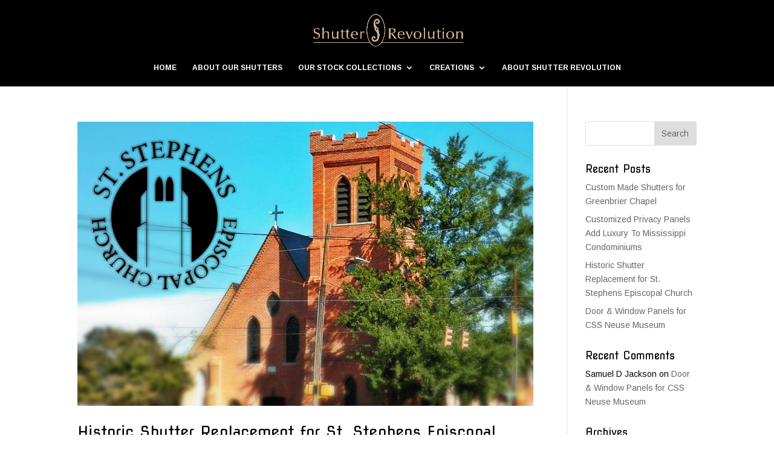

--- FILE ---
content_type: text/html; charset=UTF-8
request_url: https://www.shutterrevolution.com/tag/louver/
body_size: 5037
content:



<!DOCTYPE html>
<html lang="en-US">
<head>
	<meta charset="UTF-8" />
<meta http-equiv="X-UA-Compatible" content="IE=edge">
	<link rel="pingback" href="https://www.shutterrevolution.com/xmlrpc.php" />

	<script type="text/javascript">
		document.documentElement.className = 'js';
	</script>

	<script>var et_site_url='https://www.shutterrevolution.com';var et_post_id='0';function et_core_page_resource_fallback(a,b){"undefined"===typeof b&&(b=a.sheet.cssRules&&0===a.sheet.cssRules.length);b&&(a.onerror=null,a.onload=null,a.href?a.href=et_site_url+"/?et_core_page_resource="+a.id+et_post_id:a.src&&(a.src=et_site_url+"/?et_core_page_resource="+a.id+et_post_id))}
</script><title>louver | Shutter Revolution</title>
<meta name='robots' content='max-image-preview:large' />
<link rel='dns-prefetch' href='//s.w.org' />
<link rel="alternate" type="application/rss+xml" title="Shutter Revolution &raquo; Feed" href="https://www.shutterrevolution.com/feed/" />
<link rel="alternate" type="application/rss+xml" title="Shutter Revolution &raquo; Comments Feed" href="https://www.shutterrevolution.com/comments/feed/" />
<link rel="alternate" type="application/rss+xml" title="Shutter Revolution &raquo; louver Tag Feed" href="https://www.shutterrevolution.com/tag/louver/feed/" />
		<script type="text/javascript">
			window._wpemojiSettings = {"baseUrl":"https:\/\/s.w.org\/images\/core\/emoji\/13.1.0\/72x72\/","ext":".png","svgUrl":"https:\/\/s.w.org\/images\/core\/emoji\/13.1.0\/svg\/","svgExt":".svg","source":{"concatemoji":"https:\/\/www.shutterrevolution.com\/wp-includes\/js\/wp-emoji-release.min.js?ver=5.8.12"}};
			!function(e,a,t){var n,r,o,i=a.createElement("canvas"),p=i.getContext&&i.getContext("2d");function s(e,t){var a=String.fromCharCode;p.clearRect(0,0,i.width,i.height),p.fillText(a.apply(this,e),0,0);e=i.toDataURL();return p.clearRect(0,0,i.width,i.height),p.fillText(a.apply(this,t),0,0),e===i.toDataURL()}function c(e){var t=a.createElement("script");t.src=e,t.defer=t.type="text/javascript",a.getElementsByTagName("head")[0].appendChild(t)}for(o=Array("flag","emoji"),t.supports={everything:!0,everythingExceptFlag:!0},r=0;r<o.length;r++)t.supports[o[r]]=function(e){if(!p||!p.fillText)return!1;switch(p.textBaseline="top",p.font="600 32px Arial",e){case"flag":return s([127987,65039,8205,9895,65039],[127987,65039,8203,9895,65039])?!1:!s([55356,56826,55356,56819],[55356,56826,8203,55356,56819])&&!s([55356,57332,56128,56423,56128,56418,56128,56421,56128,56430,56128,56423,56128,56447],[55356,57332,8203,56128,56423,8203,56128,56418,8203,56128,56421,8203,56128,56430,8203,56128,56423,8203,56128,56447]);case"emoji":return!s([10084,65039,8205,55357,56613],[10084,65039,8203,55357,56613])}return!1}(o[r]),t.supports.everything=t.supports.everything&&t.supports[o[r]],"flag"!==o[r]&&(t.supports.everythingExceptFlag=t.supports.everythingExceptFlag&&t.supports[o[r]]);t.supports.everythingExceptFlag=t.supports.everythingExceptFlag&&!t.supports.flag,t.DOMReady=!1,t.readyCallback=function(){t.DOMReady=!0},t.supports.everything||(n=function(){t.readyCallback()},a.addEventListener?(a.addEventListener("DOMContentLoaded",n,!1),e.addEventListener("load",n,!1)):(e.attachEvent("onload",n),a.attachEvent("onreadystatechange",function(){"complete"===a.readyState&&t.readyCallback()})),(n=t.source||{}).concatemoji?c(n.concatemoji):n.wpemoji&&n.twemoji&&(c(n.twemoji),c(n.wpemoji)))}(window,document,window._wpemojiSettings);
		</script>
		<meta content="Divi v.4.4.8" name="generator"/><style type="text/css">
img.wp-smiley,
img.emoji {
	display: inline !important;
	border: none !important;
	box-shadow: none !important;
	height: 1em !important;
	width: 1em !important;
	margin: 0 .07em !important;
	vertical-align: -0.1em !important;
	background: none !important;
	padding: 0 !important;
}
</style>
	<link rel='stylesheet' id='wp-block-library-css'  href='https://www.shutterrevolution.com/wp-includes/css/dist/block-library/style.min.css?ver=5.8.12' type='text/css' media='all' />
<link rel='stylesheet' id='divi-style-css'  href='https://www.shutterrevolution.com/wp-content/themes/Divi/style.css?ver=4.4.8' type='text/css' media='all' />
<link rel='stylesheet' id='dashicons-css'  href='https://www.shutterrevolution.com/wp-includes/css/dashicons.min.css?ver=5.8.12' type='text/css' media='all' />
<script type='text/javascript' src='https://www.shutterrevolution.com/wp-includes/js/jquery/jquery.min.js?ver=3.6.0' id='jquery-core-js'></script>
<script type='text/javascript' src='https://www.shutterrevolution.com/wp-includes/js/jquery/jquery-migrate.min.js?ver=3.3.2' id='jquery-migrate-js'></script>
<script type='text/javascript' src='https://www.shutterrevolution.com/wp-content/themes/Divi/core/admin/js/es6-promise.auto.min.js?ver=5.8.12' id='es6-promise-js'></script>
<script type='text/javascript' id='et-core-api-spam-recaptcha-js-extra'>
/* <![CDATA[ */
var et_core_api_spam_recaptcha = {"site_key":"","page_action":{"action":"historic_shutter_replacement_for_st_stephens_episcopal_church"}};
/* ]]> */
</script>
<script type='text/javascript' src='https://www.shutterrevolution.com/wp-content/themes/Divi/core/admin/js/recaptcha.js?ver=5.8.12' id='et-core-api-spam-recaptcha-js'></script>
<link rel="https://api.w.org/" href="https://www.shutterrevolution.com/wp-json/" /><link rel="alternate" type="application/json" href="https://www.shutterrevolution.com/wp-json/wp/v2/tags/32" /><link rel="EditURI" type="application/rsd+xml" title="RSD" href="https://www.shutterrevolution.com/xmlrpc.php?rsd" />
<link rel="wlwmanifest" type="application/wlwmanifest+xml" href="https://www.shutterrevolution.com/wp-includes/wlwmanifest.xml" /> 
<meta name="generator" content="WordPress 5.8.12" />
<meta name="viewport" content="width=device-width, initial-scale=1.0, maximum-scale=1.0, user-scalable=0" /><meta name="p:domain_verify" content="afdfecd4e4b5425e9c900c13bb702da0"><link rel="icon" href="https://www.shutterrevolution.com/wp-content/uploads/2016/11/cropped-shuttericon-brown-32x32.png" sizes="32x32" />
<link rel="icon" href="https://www.shutterrevolution.com/wp-content/uploads/2016/11/cropped-shuttericon-brown-192x192.png" sizes="192x192" />
<link rel="apple-touch-icon" href="https://www.shutterrevolution.com/wp-content/uploads/2016/11/cropped-shuttericon-brown-180x180.png" />
<meta name="msapplication-TileImage" content="https://www.shutterrevolution.com/wp-content/uploads/2016/11/cropped-shuttericon-brown-270x270.png" />
<link rel="stylesheet" id="et-divi-customizer-global-cached-inline-styles" href="https://www.shutterrevolution.com/wp-content/et-cache/global/et-divi-customizer-global-176745862664.min.css" onerror="et_core_page_resource_fallback(this, true)" onload="et_core_page_resource_fallback(this)" /></head>
<body class="archive tag tag-louver tag-32 et_pb_button_helper_class et_fullwidth_nav et_fixed_nav et_show_nav et_hide_fixed_logo et_primary_nav_dropdown_animation_fade et_secondary_nav_dropdown_animation_fade et_header_style_centered et_pb_footer_columns_1_4__3_4 et_cover_background et_pb_gutter osx et_pb_gutters3 et_pb_pagebuilder_layout et_smooth_scroll et_right_sidebar et_divi_theme et-db et_minified_js et_minified_css">
	<div id="page-container">

	
	
			<header id="main-header" data-height-onload="66">
			<div class="container clearfix et_menu_container">
							<div class="logo_container">
					<span class="logo_helper"></span>
					<a href="https://www.shutterrevolution.com/">
						<img src="https://www.shutterrevolution.com/wp-content/uploads/2016/11/sr-logo.png" alt="Shutter Revolution" id="logo" data-height-percentage="54" />
					</a>
				</div>
							<div id="et-top-navigation" data-height="66" data-fixed-height="40">
											<nav id="top-menu-nav">
						<ul id="top-menu" class="nav"><li id="menu-item-63" class="menu-item menu-item-type-post_type menu-item-object-page menu-item-home menu-item-63"><a href="https://www.shutterrevolution.com/">HOME</a></li>
<li id="menu-item-61" class="menu-item menu-item-type-post_type menu-item-object-page menu-item-61"><a href="https://www.shutterrevolution.com/about-our-shutters/">ABOUT OUR SHUTTERS</a></li>
<li id="menu-item-60" class="menu-item menu-item-type-post_type menu-item-object-page menu-item-has-children menu-item-60"><a href="https://www.shutterrevolution.com/our-stock-collections/">OUR STOCK COLLECTIONS</a>
<ul class="sub-menu">
	<li id="menu-item-247" class="menu-item menu-item-type-post_type menu-item-object-page menu-item-247"><a href="https://www.shutterrevolution.com/regal/">REGAL</a></li>
	<li id="menu-item-245" class="menu-item menu-item-type-post_type menu-item-object-page menu-item-245"><a href="https://www.shutterrevolution.com/harmony/">HARMONY</a></li>
	<li id="menu-item-246" class="menu-item menu-item-type-post_type menu-item-object-page menu-item-246"><a href="https://www.shutterrevolution.com/dominion/">DOMINION</a></li>
	<li id="menu-item-244" class="menu-item menu-item-type-post_type menu-item-object-page menu-item-244"><a href="https://www.shutterrevolution.com/weather-bull/">WEATHER BULL</a></li>
</ul>
</li>
<li id="menu-item-1677" class="menu-item menu-item-type-post_type menu-item-object-page menu-item-has-children menu-item-1677"><a href="https://www.shutterrevolution.com/creations/">CREATIONS</a>
<ul class="sub-menu">
	<li id="menu-item-1678" class="menu-item menu-item-type-post_type menu-item-object-page menu-item-1678"><a href="https://www.shutterrevolution.com/creations/">CREATIONS SERVICE</a></li>
	<li id="menu-item-1295" class="menu-item menu-item-type-post_type menu-item-object-page menu-item-1295"><a href="https://www.shutterrevolution.com/specialties/">CREATIONS PROJECTS</a></li>
</ul>
</li>
<li id="menu-item-62" class="menu-item menu-item-type-post_type menu-item-object-page menu-item-62"><a href="https://www.shutterrevolution.com/about-shutter-revolution/">ABOUT SHUTTER REVOLUTION</a></li>
</ul>						</nav>
					
					
					
					
					<div id="et_mobile_nav_menu">
				<div class="mobile_nav closed">
					<span class="select_page">Select Page</span>
					<span class="mobile_menu_bar mobile_menu_bar_toggle"></span>
				</div>
			</div>				</div> <!-- #et-top-navigation -->
			</div> <!-- .container -->
			<div class="et_search_outer">
				<div class="container et_search_form_container">
					<form role="search" method="get" class="et-search-form" action="https://www.shutterrevolution.com/">
					<input type="search" class="et-search-field" placeholder="Search &hellip;" value="" name="s" title="Search for:" />					</form>
					<span class="et_close_search_field"></span>
				</div>
			</div>
		</header> <!-- #main-header -->
			<div id="et-main-area">
	
<div id="main-content">
	<div class="container">
		<div id="content-area" class="clearfix">
			<div id="left-area">
		
					<article id="post-1369" class="et_pb_post post-1369 post type-post status-publish format-standard has-post-thumbnail hentry category-project tag-custom tag-historic tag-louver tag-louvered tag-replacement tag-shutter tag-speciality tag-vintage">

											<a class="entry-featured-image-url" href="https://www.shutterrevolution.com/historic-shutter-replacement-for-st-stephens-episcopal-church/">
								<img src="https://www.shutterrevolution.com/wp-content/uploads/2017/11/sslcgpromo-1080x675.jpg" alt="Historic Shutter Replacement for St. Stephens Episcopal Church" class="" width='1080' height='675' srcset="https://www.shutterrevolution.com/wp-content/uploads/2017/11/sslcgpromo-1080x675.jpg 1080w, https://www.shutterrevolution.com/wp-content/uploads/2017/11/sslcgpromo-400x250.jpg 400w" sizes="(max-width: 1080px) 100vw, 1080px" />							</a>
					
															<h2 class="entry-title"><a href="https://www.shutterrevolution.com/historic-shutter-replacement-for-st-stephens-episcopal-church/">Historic Shutter Replacement for St. Stephens Episcopal Church</a></h2>
					
					<p class="post-meta"> by <span class="author vcard"><a href="https://www.shutterrevolution.com/author/samuel-jackson/" title="Posts by Samuel Jackson" rel="author">Samuel Jackson</a></span> | <span class="published">Nov 14, 2017</span> | <a href="https://www.shutterrevolution.com/category/project/" rel="category tag">Project</a></p>Shutter Revolution isn’t your average, run of the mill factory that only makes specific items. We are a union of artisans that craft elaborate creations for just about any project. Below is just one of the many custom projects that we have accomplished. PROJECT...				
					</article> <!-- .et_pb_post -->
			<div class="pagination clearfix">
	<div class="alignleft"></div>
	<div class="alignright"></div>
</div>			</div> <!-- #left-area -->

				<div id="sidebar">
		<div id="search-2" class="et_pb_widget widget_search"><form role="search" method="get" id="searchform" class="searchform" action="https://www.shutterrevolution.com/">
				<div>
					<label class="screen-reader-text" for="s">Search for:</label>
					<input type="text" value="" name="s" id="s" />
					<input type="submit" id="searchsubmit" value="Search" />
				</div>
			</form></div> <!-- end .et_pb_widget -->
		<div id="recent-posts-2" class="et_pb_widget widget_recent_entries">
		<h4 class="widgettitle">Recent Posts</h4>
		<ul>
											<li>
					<a href="https://www.shutterrevolution.com/custom-made-shutters-for-greenbrier-chapel/">Custom Made Shutters for Greenbrier Chapel</a>
									</li>
											<li>
					<a href="https://www.shutterrevolution.com/customized-privacy-panels-add-luxury-to-mississippi-condominiums/">Customized Privacy Panels Add Luxury To Mississippi Condominiums</a>
									</li>
											<li>
					<a href="https://www.shutterrevolution.com/historic-shutter-replacement-for-st-stephens-episcopal-church/">Historic Shutter Replacement for St. Stephens Episcopal Church</a>
									</li>
											<li>
					<a href="https://www.shutterrevolution.com/door-window-panels-for-css-neuse-museum/">Door &#038; Window Panels for CSS Neuse Museum</a>
									</li>
					</ul>

		</div> <!-- end .et_pb_widget --><div id="recent-comments-2" class="et_pb_widget widget_recent_comments"><h4 class="widgettitle">Recent Comments</h4><ul id="recentcomments"><li class="recentcomments"><span class="comment-author-link">Samuel D Jackson</span> on <a href="https://www.shutterrevolution.com/door-window-panels-for-css-neuse-museum/#comment-12">Door &#038; Window Panels for CSS Neuse Museum</a></li></ul></div> <!-- end .et_pb_widget --><div id="archives-2" class="et_pb_widget widget_archive"><h4 class="widgettitle">Archives</h4>
			<ul>
					<li><a href='https://www.shutterrevolution.com/2018/10/'>October 2018</a></li>
	<li><a href='https://www.shutterrevolution.com/2018/03/'>March 2018</a></li>
	<li><a href='https://www.shutterrevolution.com/2017/11/'>November 2017</a></li>
	<li><a href='https://www.shutterrevolution.com/2017/08/'>August 2017</a></li>
			</ul>

			</div> <!-- end .et_pb_widget --><div id="categories-2" class="et_pb_widget widget_categories"><h4 class="widgettitle">Categories</h4>
			<ul>
					<li class="cat-item cat-item-10"><a href="https://www.shutterrevolution.com/category/project/">Project</a>
</li>
			</ul>

			</div> <!-- end .et_pb_widget --><div id="meta-2" class="et_pb_widget widget_meta"><h4 class="widgettitle">Meta</h4>
		<ul>
						<li><a href="https://www.shutterrevolution.com/wp-login.php">Log in</a></li>
			<li><a href="https://www.shutterrevolution.com/feed/">Entries feed</a></li>
			<li><a href="https://www.shutterrevolution.com/comments/feed/">Comments feed</a></li>

			<li><a href="https://wordpress.org/">WordPress.org</a></li>
		</ul>

		</div> <!-- end .et_pb_widget -->	</div> <!-- end #sidebar -->
		</div> <!-- #content-area -->
	</div> <!-- .container -->
</div> <!-- #main-content -->


			<footer id="main-footer">
				

		
				<div id="footer-bottom">
					<div class="container clearfix">
									</div>	<!-- .container -->
				</div>
			</footer> <!-- #main-footer -->
		</div> <!-- #et-main-area -->


	</div> <!-- #page-container -->

	<script>
  (function(i,s,o,g,r,a,m){i['GoogleAnalyticsObject']=r;i[r]=i[r]||function(){
  (i[r].q=i[r].q||[]).push(arguments)},i[r].l=1*new Date();a=s.createElement(o),
  m=s.getElementsByTagName(o)[0];a.async=1;a.src=g;m.parentNode.insertBefore(a,m)
  })(window,document,'script','https://www.google-analytics.com/analytics.js','ga');

  ga('create', 'UA-98717887-1', 'auto');
  ga('send', 'pageview');

</script><link rel='stylesheet' id='et-builder-googlefonts-css'  href='https://fonts.googleapis.com/css?family=Nova+Square:regular|Arimo:regular,italic,700,700italic&#038;subset=latin,latin-ext,greek,hebrew,greek-ext,vietnamese,cyrillic,cyrillic-ext' type='text/css' media='all' />
<script type='text/javascript' id='divi-custom-script-js-extra'>
/* <![CDATA[ */
var DIVI = {"item_count":"%d Item","items_count":"%d Items"};
var et_shortcodes_strings = {"previous":"Previous","next":"Next"};
var et_pb_custom = {"ajaxurl":"https:\/\/www.shutterrevolution.com\/wp-admin\/admin-ajax.php","images_uri":"https:\/\/www.shutterrevolution.com\/wp-content\/themes\/Divi\/images","builder_images_uri":"https:\/\/www.shutterrevolution.com\/wp-content\/themes\/Divi\/includes\/builder\/images","et_frontend_nonce":"57b82ca2a6","subscription_failed":"Please, check the fields below to make sure you entered the correct information.","et_ab_log_nonce":"17d1b3d55d","fill_message":"Please, fill in the following fields:","contact_error_message":"Please, fix the following errors:","invalid":"Invalid email","captcha":"Captcha","prev":"Prev","previous":"Previous","next":"Next","wrong_captcha":"You entered the wrong number in captcha.","wrong_checkbox":"Checkbox","ignore_waypoints":"no","is_divi_theme_used":"1","widget_search_selector":".widget_search","ab_tests":[],"is_ab_testing_active":"","page_id":"1369","unique_test_id":"","ab_bounce_rate":"5","is_cache_plugin_active":"no","is_shortcode_tracking":"","tinymce_uri":""}; var et_frontend_scripts = {"builderCssContainerPrefix":"#et-boc","builderCssLayoutPrefix":"#et-boc .et-l"};
var et_pb_box_shadow_elements = [];
var et_pb_motion_elements = {"desktop":[],"tablet":[],"phone":[]};
/* ]]> */
</script>
<script type='text/javascript' src='https://www.shutterrevolution.com/wp-content/themes/Divi/js/custom.unified.js?ver=4.4.8' id='divi-custom-script-js'></script>
<script type='text/javascript' src='https://www.shutterrevolution.com/wp-content/themes/Divi/core/admin/js/common.js?ver=4.4.8' id='et-core-common-js'></script>
<script type='text/javascript' src='https://www.shutterrevolution.com/wp-includes/js/wp-embed.min.js?ver=5.8.12' id='wp-embed-js'></script>
</body>
</html>


--- FILE ---
content_type: text/plain
request_url: https://www.google-analytics.com/j/collect?v=1&_v=j102&a=442089787&t=pageview&_s=1&dl=https%3A%2F%2Fwww.shutterrevolution.com%2Ftag%2Flouver%2F&ul=en-us%40posix&dt=louver%20%7C%20Shutter%20Revolution&sr=1280x720&vp=1280x720&_u=IEBAAEABAAAAACAAI~&jid=539146183&gjid=1343094996&cid=1456859308.1769000839&tid=UA-98717887-1&_gid=1375618581.1769000839&_r=1&_slc=1&z=2097510770
body_size: -453
content:
2,cG-S091Q6SQWB